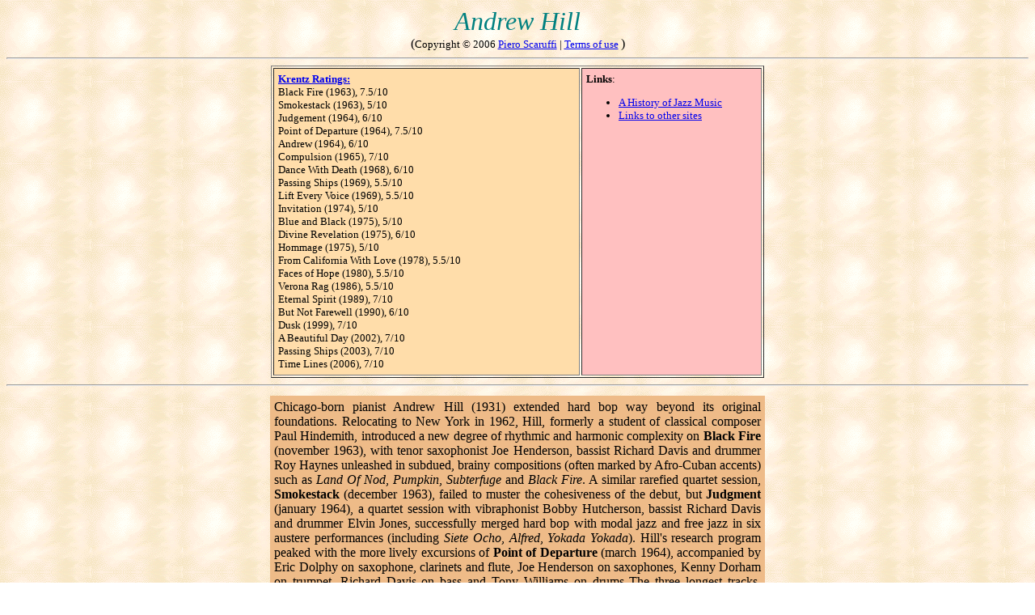

--- FILE ---
content_type: text/html
request_url: https://scaruffi.com/jazz/hill.html
body_size: 2583
content:
<HTML>
<HEAD>
<title> The History of Jazz Music. Andrew Hill: biography, discography, review, ratings</title>
     <META NAME="description" CONTENT="A guide to Andrew Hill: biography, discography, reviews, ratings">
     <META NAME="keywords" CONTENT="Andrew Hill, biography, discography, review, ratings">
     </HEAD>
<BODY background=back.gif>
<A NAME=xxxxxx></A>
<CENTER>
<font color="#008080" size="6" face="Arial Black"> <i>
Andrew Hill
</i> </font>
<BR>
(<font size=-1 color=000000>Copyright &copy 2006 <A HREF=../index.html>Piero Scaruffi</A> | <a href="../service/terms.html"> Terms of use</a>  </font>)
<HR>
<table border width=610 cellpadding=5>
<tr><td bgcolor=ffddaa valign=top width=390> <font size=-1>
<A HREF=../service/krentz.html><b>Krentz Ratings:</b></A>
<br>Black Fire (1963), 7.5/10
<br>Smokestack (1963), 5/10
<br>Judgement (1964), 6/10
<br>Point of Departure (1964), 7.5/10
<br>Andrew (1964), 6/10
<br>Compulsion (1965), 7/10
<br>Dance With Death (1968), 6/10
<br>Passing Ships (1969), 5.5/10
<br>Lift Every Voice (1969), 5.5/10
<br>Invitation (1974), 5/10
<br>Blue and Black (1975), 5/10
<br>Divine Revelation (1975), 6/10
<br>Hommage (1975), 5/10
<br>From California With Love (1978), 5.5/10
<br>Faces of Hope (1980), 5.5/10
<br>Verona Rag (1986), 5.5/10
<br>Eternal Spirit (1989), 7/10
<br>But Not Farewell (1990), 6/10
<br>Dusk (1999), 7/10
<br>A Beautiful Day (2002), 7/10
<br>Passing Ships (2003), 7/10
<br>Time Lines (2006), 7/10
</font></td><td valign=top bgcolor=ffc0c0 width=220><font size=-1>
<b>Links</b>:
<ul>
<li> <A HREF="../history/jazz.html">A History of Jazz Music</A>
<li> <A HREF="../music/archives.html">Links to other sites</A>
</ul>
</font></td></tr></table>
<HR>
<table cellpadding=0 width=620><tr>
<td valign=top>

<table width=100% cellpadding=5><tr><td bgcolor=eebb88 align=justify>
<A NAME=title></A>
Chicago-born pianist Andrew Hill  (1931)
extended hard bop way beyond its original foundations.
Relocating to New York in 1962, Hill, formerly a student of classical composer Paul Hindemith, introduced a new degree of rhythmic and harmonic complexity on
 <b>Black Fire</b> (november 1963), with
tenor saxophonist Joe Henderson, bassist Richard Davis and drummer Roy Haynes
unleashed in subdued, brainy compositions (often marked by Afro-Cuban accents) such as
<i>Land Of Nod</i>, <i>Pumpkin</i>, <i>Subterfuge</i> and <i>Black Fire</i>.
A similar rarefied quartet session, <b>Smokestack</b> (december 1963),
failed to muster the cohesiveness of the debut, but
<b>Judgment</b> (january 1964), a quartet session with vibraphonist Bobby Hutcherson, bassist Richard Davis and drummer Elvin Jones, successfully merged hard bop with modal jazz and free jazz in six austere performances
(including <i>Siete Ocho</i>, <i>Alfred</i>, <i>Yokada Yokada</i>).
Hill's research program peaked with the more lively excursions of
 <b>Point of Departure</b> (march 1964), accompanied by
Eric Dolphy on saxophone, clarinets and flute, Joe Henderson on saxophones,
Kenny Dorham on trumpet, Richard Davis on bass and Tony Williams on drums
The three longest tracks, <i>Refuge</i>, <i>Spectrum</i> and especially
<i>New Monastery</i>, were avantgarde within the tradition, an endless
reinvention of hard bop, an art of multi-horn chromatic embellishment and elusive tonality.
Yet another line-up (Sun Ra's tenor saxophonist John Gilmore, drummer Joe Chambers,
Hutcherson, Davis) returned to Hill's more abstract aesthetic on
<b>Andrew</b> (june 1964), another set of neurotic and ever-shifting pieces
that often achieve intense pathos (<i>The Griots</i> and <i>Le Serpent Qui Danse</i>).
The most daring of Hill's experiments was perhaps
<b>Compulsion</b> (october 1965), that contained four lengthy pieces
(<i>Compulsion</i>, <i>Limbo</i>, <i>Legacy</i>, <i>Premonition </i>)
for a septet including Gilmore, trumpeter Freddie Hubbard and three percussionists. This was as close to free jazz as Hill would ever get, as if the great
hard-bopper had finally exhausted the possibilities of the genre.
Alas, Hill's fortune was inversely proportional to his creativity.
<P>
<b>Grass Roots</b> (august 1968)  featured Ron Carter (bass), Freddie Waits (drums), Booker Ervin (tenor sax) and Lee Morgan (trumpet).
<P>
<b>Dance With Death</b> (october 1968), not released until 1980, contained 
several charming experiments (<i>Partitions</i>, <i>Dance With Death</i>, <i>Love Nocturne</i>) for trumpeter Charles Tolliver, saxophonist Joe Farrell, drummer Billy Higgins and bassist Victor Sproles,
and
<b>Passing Ships</b> (november 1969), rediscovered in 2001, was scored for jazz nonet
and bordered on third-stream music (especially <i>Noon Tide</i>).
<b>Lift Every Voice</b> (may 1969), for jazz quintet and operatic vocals, signaled
that Hill was ready to try his hand at classical music, which he did by composing an opera, string quartets and orchestral works.
<P>
Hill returned to jazz with the piano-bass-drums trio of <b>Invitation</b> (october 1974), and the sax-piano-bass-drums quartet of <b>Blue Black</b> (february 1975) and especially of the 25-minute <i>Divine Revelation</i>, off <b>Divine Revelation</b> (july 1975).
Hill also turned to solo piano music with the vignettes of <b>Hommage</b> (july 1975), the two side-long improvisations of <b>From California With Love</b> (october 1978), <i>Bayside</i>, off <b>Faces of Hope</b> (june 1980), and <i>Verona Rag</i>, off <b>Verona Rag</b> (july 1986).
But he finally resumed his journey through chamber jazz with
 <b>Eternal Spirit</b> (january 1989), a quintet session with vibraphonist Bobby Hutcherson and altoist Greg Osby,
<b>But Not Farewell </b> (september 1990), for a quintet with trombonist Robin Eubanks and Osby, that includes the free solo-piano improvisation <i>Gone</i>,
 and especially
<b>Dusk</b> (october 1999), for a sextet with trumpet and two saxophones, containing some of his most elegant experiments (<i>Dusk</i>, <i>Sept</i>, <i>15/8</i>).
<P>
While battling cancer, Hill released <b>Time Lines</b> (july 2005) for a quintet.
<P>
Hill died in 2007.

 </td> </tr> </table>


</td></tr></table>
(<font size=-1 color=000000>Copyright &copy 2006 <A HREF=../index.html>Piero Scaruffi</A> | <a href="../service/terms.html"> Terms of use</a>  </font>)
<table cellpadding=10 width=620><tr>
<td><A HREF=../music.html><img src=../service/home.gif></A>
<td><A HREF=#xxxxxx><img src=../service/top.gif></A>
<td><A HREF=index.html><img src=../service/index.gif></A>
<td><A HREF="email.html"><img src=../service/email.gif></A>
</tr></table>
<A HREF=../music/unique.html>What is unique about this music database</A>
</center></td></tr></table>
</CENTER>
</BODY>
</HTML>
